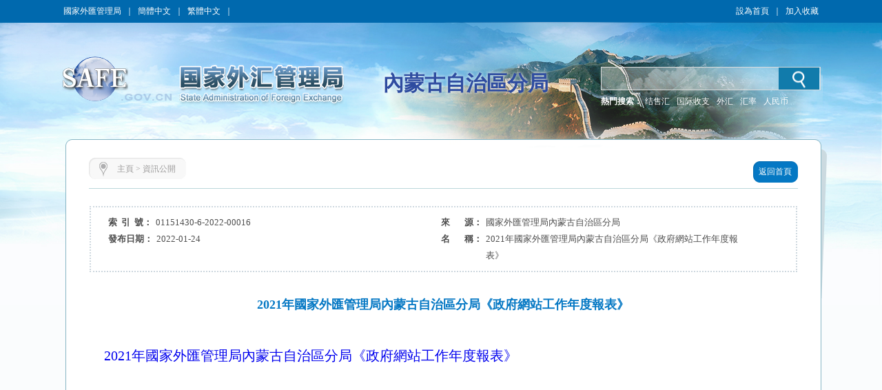

--- FILE ---
content_type: text/html;charset=UTF-8
request_url: http://www.safe.gov.cn/big5/big5/www.safe.gov.cn:443/neimenggu/2022/0124/1259.html
body_size: 4830
content:
<!DOCTYPE html ><html xmlns="http://www.w3.org/1999/xhtml"><head> 
  <meta http-equiv="Content-Type" content="text/html; charset=utf-8"> 
  <meta http-equiv="X-UA-Compatible" content="IE=EmulateIE8"> 
  <meta name="renderer" content="webkit"> 
    <meta name="ColumnName" content="國家外匯管理局內蒙古自治區分局">
  <meta name="SiteDomain" content="www.safe.gov.cn/neimenggu">
  <meta name="SiteIDCode" content="網站標識碼bm74140001">
  <meta name="thisColumn" content="資訊公開">
  <meta name="columndisplayname" content="資訊公開">
  <meta name="ArticleTitle" content="2021年國家外匯管理局內蒙古自治區分局《政府網站工作年度報表》​ ">
  <meta name="PubDate" content="2022-01-24">
  <meta name="ContentSource" content="國家外匯管理局內蒙古自治區分局">
  <meta name="Description" content="2021年國家外匯管理局內蒙古自治區分局《政府網站工作年度報表》" >
  <title>2021年國家外匯管理局內蒙古自治區分局《政府網站工作年度報表》​ _資訊公開_內蒙古自治區分局</title> 
  <script src="https://www.safe.gov.cn:443/neimenggu/templateresource/45995f06c43c45378312b80302deb94f/Scripts/swfobject_modified.js" type="text/javascript"></script> 
   <script type="text/javascript" src="https://www.safe.gov.cn:443/neimenggu/templateresource/45995f06c43c45378312b80302deb94f/js/jquery1.42.min.js"></script>
   <script type="text/javascript" src="https://www.safe.gov.cn:443/neimenggu/templateresource/45995f06c43c45378312b80302deb94f/js/common.js"></script>
   <script type="text/javascript" src="https://www.safe.gov.cn:443/neimenggu/templateresource/45995f06c43c45378312b80302deb94f/js/qrcode.js"></script> 
   <script type="text/javascript" src="https://www.safe.gov.cn:443/neimenggu/templateresource/45995f06c43c45378312b80302deb94f/js/html5media.js"></script>
   <script type="text/javascript" src="https://www.safe.gov.cn:443/neimenggu/templateresource/45995f06c43c45378312b80302deb94f/js/html5media.min.js"></script>
  <!--[if IE 6]>
<script type="text/javascript" src="https://www.safe.gov.cn:443/neimenggu/2022/0124/js/png.js"></script>
<script>
  DD_belatedPNG.fix('#tm_1,.tm_2,.tm_3,.tm_4,.dl,.nav_top,.nav_xia,.detail_shadow,.detail_top,.detail');
</script>
<![endif]--> 
  <link rel="stylesheet" type="text/css" href="https://www.safe.gov.cn:443/neimenggu/templateresource/45995f06c43c45378312b80302deb94f/css/basic.css"> 
  <link rel="stylesheet" type="text/css" href="https://www.safe.gov.cn:443/neimenggu/templateresource/45995f06c43c45378312b80302deb94f/css/style.css"> 
 <style type="text/css" media="screen">#FlashID {visibility:hidden}</style><style type="text/css" media="screen">#FlashID2 {visibility:hidden}</style></head> 
 <body> 
  <div class="top">
		<script type="text/javascript" src="https://www.safe.gov.cn:443/neimenggu/templateresource/45995f06c43c45378312b80302deb94f/js/banner.js"></script>
		<script type="text/javascript" src="https://www.safe.gov.cn:443/neimenggu/templateresource/45995f06c43c45378312b80302deb94f/js/sprite.js"></script>
		<link rel="stylesheet" type="text/css" href="https://www.safe.gov.cn:443/aidao.css">

		<div class="top_c">
			<span><a href="https://www.safe.gov.cn:443/safe/index.html" noconvert>國家外匯管理局</a>｜<a href="https://www.safe.gov.cn:443/neimenggu/" noconvert>簡體中文</a>｜<a href="https://www.safe.gov.cn:443/big5/"
				objid="30" noconvert id="big5Link">繁體中文</a>｜<a basehref="/www/login/loginForm" href="https://www.safe.gov.cn:443/neimenggu/2022/0124/1259.html" id="asone" noconvert>用戶登錄</a></span> <span style="float: right;"><a href="javascript:void(0)" class="swsy" style="float: left;"
				onClick="SetHome(window.location,document.title)">設為首頁</a><span class="sxx" style="float: left;">｜</span><a href="javascript:void(0)" class="scc"
				style="float: left;" onclick="AddFavorite(window.location,document.title)">加入收藏</a></span>
		</div>
		<img src="https://www.safe.gov.cn:443/neimenggu/templateresource/45995f06c43c45378312b80302deb94f/images/bg_blue_02.jpg" class="img">
	</div> 
  <div class="banner">
		<img src="https://www.safe.gov.cn:443/neimenggu/templateresource/45995f06c43c45378312b80302deb94f/images/cloud.png" class="cloud1" alt="">
    	<img src="https://www.safe.gov.cn:443/neimenggu/templateresource/45995f06c43c45378312b80302deb94f/images/cloud.png" class="cloud2" alt=""> 
		<div class="banner_swf tm_2">
			<!-- <object id="FlashID" classid="clsid:D27CDB6E-AE6D-11cf-96B8-444553540000" style="visibility: inherit;" height="217" width="1108">
				<param name="movie" value="cloud.swf" th:value="@{/templateresource/45995f06c43c45378312b80302deb94f/cloud.swf}">
				<param name="quality" value="high">
				<param name="wmode" value="transparent">
				<param name="swfversion" value="6.0.35.0">
				<param name="expressinstall" value="Scripts/expressInstall.swf">
				[if !IE]>
				<object type="application/x-shockwave-flash" data="cloud.swf" th:data="@{/templateresource/45995f06c43c45378312b80302deb94f/cloud.swf}" height="217"
					width="1108">
					<![endif]
					<param name="quality" value="high">
					<param name="wmode" value="transparent">
					<param name="swfversion" value="6.0.35.0">
					<param name="expressinstall" value="Scripts/expressInstall.swf" th:value="@{/templateresource/45995f06c43c45378312b80302deb94f/Scripts/expressInstall.swf}">
				</object>
				<![endif]
			</object> -->
		</div>
		<div class="logo tm_3">
			<!-- <img src="https://www.safe.gov.cn:443/neimenggu/2022/0124/star.png" class="star" alt="" th:src="@{/templateresource/45995f06c43c45378312b80302deb94f/images/star.png}"> -->
			<object id="FlashID2" classid="clsid:D27CDB6E-AE6D-11cf-96B8-444553540000" style="visibility: inherit;display: none;">
				<param name="movie" value="/neimenggu/templateresource/45995f06c43c45378312b80302deb94f/banner.swf">
				<param name="quality" value="high">
				<param name="wmode" value="transparent">
				<param name="swfversion" value="6.0.35.0">
				<param name="expressinstall" value="Scripts/expressInstall.swf">
			</object>
		</div>
		<div class="fj_mc">內蒙古自治區分局</div>
		<div class="search">
			<script type="text/javascript">
		      $(function(){
		    	  var siteid="neimenggu";
		    	  $("#siteid").val(siteid);
		      })
	      	</script>
			<div class="search_in">
				<form action="/neimenggu/search/index.html" method="get"
					onsubmit="if(document.getElementById('title').value==''){alert('請輸入檢索內容！');return false;}">
					<input name="q" id="title"> 
					<input id="siteid" type="hidden" name="siteid" value="" />
					<input type="hidden" name="order" id="order" value="releasetime"/>
					<input class="btn" value="" type="submit">
				</form>
			</div>
			<div class="search_word">
				<span style="color: #fff; font-weight: bold;">熱門搜索：</span> <span class="hot" id="searchHot"> <!-- <a href="">戰略性決策</a> <a href="">規範性檔案</a>
					<a href="">人民幣匯率中間價</a>-->
				</span>

			</div>
		</div>
	</div> 
  <div class="main_m" style="padding-bottom:81px;"> 
   <div class="main"> 
    <div class="detail"> 
     <div class="detail_shadow"></div> 
     <div class="detail_top"></div> 
     <div class="detail_con"> 
      <div class="dqwz"> 
       <div class="dqwz1"></div> 
       <div class="dqwz2"> 
        <i><img src="https://www.safe.gov.cn:443/neimenggu/templateresource/45995f06c43c45378312b80302deb94f/images/wz_15.jpg"></i> 
        <span>
<a href="/big5/big5/www.safe.gov.cn:443/neimenggu/index.html">主頁</a> >
<a href="/big5/big5/www.safe.gov.cn:443/neimenggu/xxgk/index.html">資訊公開</a></span> 
       </div> 
       <div class="dqwz3"></div> 
       <div class="return">
        <a href="/big5/big5/www.safe.gov.cn:443/neimenggu/index.html"><span class="return1"></span><span class="return2">返回首頁</span><span class="return3"></span></a>
       </div> 
      </div> 
      <div class="condition"> 
       <ul> 
        <li id="syh_li"> 
         <dt>
          索  引  號：
         </dt> 
         <dd id="syh">01151430-6-2022-00016</dd> </li> 
        <li id="fl_li"> 
         <dt>
          分       類：
         </dt> 
         <dd id="fl"></dd> </li> 
        <li id="ly_li"> 
         <dt>
          來       源：
         </dt> 
         <dd id="ly">國家外匯管理局內蒙古自治區分局</dd> </li> 
        <li> 
         <dt>
          發布日期：
         </dt> 
         <dd>2022-01-24</dd> </li> 
        <li style="display:flex;"> 
         <dt style=" display:table-cell;">
          名       稱： 
         </dt> 
         <dd style=" display:table-cell;">2021年國家外匯管理局內蒙古自治區分局《政府網站工作年度報表》​ </dd> 
        </li>
         <li id="wh_li"> 
      <dt>
        文       號： 
      </dt> 
      <dd> 
       <span id="wh"></span> 
      </dd><div style="clear:both"></div> </li> 
       </ul> 
       <div style="clear:both;"></div> 
      </div> 
      <div class="detail_tit">2021年國家外匯管理局內蒙古自治區分局《政府網站工作年度報表》​ </div> 
      <div class="detail_content"><p><a href="/big5/big5/www.safe.gov.cn:443/neimenggu/file/file/20220124/fe43bcc1f42040f0965ec5b3077ba232.pdf" title="2021年國家外匯管理局內蒙古自治區分局《政府網站工作年度報表》.pdf">2021年國家外匯管理局內蒙古自治區分局《政府網站工作年度報表》</a></p></div>
      
      <center>
      <div id="moeCode" class="mhide">
	    <canvas width="160" height="160" style="display: none;">
		</canvas>
	  </div>
	  </center>
       
      <div class="detail_gn" style="padding: 10px 0">
    <!-- BEGIN -->
	<!-- <div class="bdsharebuttonbox" style="float: left;margin: 0 0 0 10px;">
	<span style="float: left;">分享到：</span>
	<a href="/big5/big5/www.safe.gov.cn:443/neimenggu/2022/0124/1259.html" class="bds_tsina" data-cmd="tsina" title="分享到新浪微博"></a>
	<a href="/big5/big5/www.safe.gov.cn:443/neimenggu/2022/0124/1259.html" class="bds_tqq" data-cmd="tqq" title="分享到騰訊微博"></a>
	<a href="/big5/big5/www.safe.gov.cn:443/neimenggu/2022/0124/1259.html" class="bds_people" data-cmd="people" title="分享到人民微博"></a>
	<a href="/big5/big5/www.safe.gov.cn:443/neimenggu/2022/0124/1259.html" class="bds_weixin" data-cmd="weixin" title="分享到微信"></a>
	<a href="/big5/big5/www.safe.gov.cn:443/neimenggu/2022/0124/1259.html" class="bds_more" data-cmd="more"></a>
	</div> -->
	<script>
	/*<![CDATA[*/ 
	window._bd_share_config={
		"common":{
			"bdSnsKey":{},
			"bdText":"",
			"bdMini":"2",
			"bdMiniList":["mshare","tsina","weixin","people","copy"],
			"bdPic":"",
			"bdStyle":"0",
			"bdSize":"24"
		},
		"share":{}
	};
	(function() {
		var ma = document.createElement('script');
		ma.type = 'text/javascript';
		ma.async = true;
		ma.src = "/static/api/js/share.js?v=89860593.js?cdnversion="+~(-new Date()/36e5);
		var s = document.getElementsByTagName('script')[0];
		s.parentNode.insertBefore(ma, s);
	})();
	/*]]>*/
	</script>
	<!-- END -->
       <span style="float:right;">
       <a href="https://www.safe.gov.cn:443/neimenggu/2022/0124/1259.html" onclick="javascript:window.print()">【列印】</a> 
        <a href="https://www.safe.gov.cn:443/neimenggu/2022/0124/1259.html" onclick="javascript:window.close()">【關閉】</a> 
       </span> 
      </div> 
     </div> 
    </div> 
    <div style="clear:both;"></div> 
   </div> 
  </div> 
  <div style="background: #004fa1">
  <div class="foot">
		<p>
			<a href="/big5/big5/www.safe.gov.cn:443/neimenggu/flsm/index.html" target="_blank">法律聲明</a> | <a href="/big5/big5/www.safe.gov.cn:443/neimenggu/lxwm/index.html" target="_blank">聯繫我們</a> | <a href="javascript:void(0)" onClick="SetHome(window.location,document.title)">設為首頁</a> | <a href="javascript:void(0)"
				objid="996" onclick="AddFavorite(window.location,document.title)">加入收藏</a>
		</p>
	</div>
   
   <div id="fjdz"><p>國家外匯管理局內蒙古自治區分局主辦 著作權所有 授權轉載 最佳解析度:1280*768</p></div> 
   <div id="fjbs" class="foot1">
	 <p><span>網站標識碼bm74140001</span><a target="_blank" href="http://beian.miit.gov.cn">  京ICP備06017241號</a>  
	 <img src="https://www.safe.gov.cn:443/neimenggu/templateresource/45995f06c43c45378312b80302deb94f/images/guohui.png">
	 <a href="https://beian.mps.gov.cn/#/query/webSearch?code=11040102700061" rel="noreferrer" target="_blank">京公網安備11040102700061</a></p>
	</div>
   
	<div id="bottom">
		<p style="vertical-align: middle; height: 73px;">
			<a href="http://bszs.conac.cn/sitename?method=show&id=0726C5D78EF743C3E053012819AC29BA" target="_blank"><img
				src="/neimenggu/templateresource/45995f06c43c45378312b80302deb94f/images/foot_13.jpg" style="vertical-align: middle;"></a><a id="zhaocuo" href="/big5/big5/zfwzgl.www.gov.cn/exposure/jiucuo.html?site_code=bm74140001&amp;url=http%3A%2F%2Fwww.safe.gov.cn" target="_blank"><img
				src="/neimenggu/templateresource/45995f06c43c45378312b80302deb94f/images/foot_16.jpg" style="vertical-align: middle;"></a>
		</p>
		<script>
/*<![CDATA[*/  
	var CONSTSITEID = "neimenggu";
	var COLUMNID = "xxgk";
	var TID = "0759c797744a47f28b6cbb8e9c86f289";
	var TYPE="content";
	var RELEASENAME= "\u5305\u73FA";
	var RELEASEID= "baoj";
	var TITLE= "2021\u5E74\u56FD\u5BB6\u5916\u6C47\u7BA1\u7406\u5C40\u5185\u8499\u53E4\u81EA\u6CBB\u533A\u5206\u5C40\u300A\u653F\u5E9C\u7F51\u7AD9\u5DE5\u4F5C\u5E74\u5EA6\u62A5\u8868\u300B\u200B ";
	var RELEASETIME= "2022-01-24 09:48:07";
	var CATEGORYID= 0;
/*]]>*/
</script>
	<SCRIPT type=text/javascript>
		var _maq = _maq || [];
		_maq.push([ '_setAccount', 'whj' ]);
		var __type = '3';
		__type = (TYPE == 'list' ? '2' : __type);
		__type = (TYPE == 'index' ? '1' : __type);
		_maq.push([ 'type', __type ]);
		_maq.push([ 'site', CONSTSITEID ]);
		_maq.push([ 'catalog', CONSTSITEID ]);
		_maq.push([ 'info', TID ]);
		_maq.push([ 'editor', RELEASEID ]);
		_maq.push([ 'pubtime', RELEASETIME ]);
		(function() {
			var ma = document.createElement('script');
			ma.type = 'text/javascript';
			ma.async = true;
			ma.src = '/stat/s.js';
			var s = document.getElementsByTagName('script')[0];
			s.parentNode.insertBefore(ma, s);
		})();
	</SCRIPT>
	<!-- <script type="text/javascript" th:src="${tongjiURL}"></script> -->
	<script type="text/javascript">
	// 判斷是否是Firefox瀏覽器
   function JudgeBrowser() {
   	var userAgent = navigator.userAgent; // 取得瀏覽器的userAgent字元串
   	var isOpera = userAgent.indexOf("Opera") > -1; // 判斷是否Opera瀏覽器
   	var isIE = userAgent.indexOf("compatible") > -1 && userAgent.indexOf("MSIE") > -1 && !isOpera; // 判斷是否IE瀏覽器
   	var isFF = userAgent.indexOf("Firefox") > -1; // 判斷是否Firefox瀏覽器
   	var isSafari = userAgent.indexOf("Safari") > -1; // 判斷是否Safari瀏覽器
   	var isCE = userAgent.indexOf("Chrome") > -1; // 判斷是否Chrome瀏覽器
   	if (isIE) {
   		var IE5 = IE55 = IE6 = IE7 = IE8 = false;
   		var reIE = new RegExp("MSIE (\\d+\\.\\d+);");
   		reIE.test(userAgent);
   		var fIEVersion = parseFloat(RegExp["$1"]);
   		IE55 = fIEVersion == 5.5;
   		IE6 = fIEVersion == 6.0;
   		IE7 = fIEVersion == 7.0;
   		IE8 = fIEVersion == 8.0;
   		IE9 = fIEVersion == 9.0;
   		if (IE55) {
   			return "IE55";
   		}
   		if (IE6) {
   			return "IE6";
   		}
   		if (IE7) {
   			return "IE7";
   		}
   		if (IE8) {
   			return "IE8";
   		}
   		if (IE9) {
   			return "IE9";
   		}
   	}// isIE end
   	if (isFF) {
   		return "FF";
   	}
   	if (isOpera) {
   		return "Opera";
   	}
   }
   if (JudgeBrowser() == "IE55" || JudgeBrowser() == "IE6" || JudgeBrowser() == "IE7" || JudgeBrowser() == "IE8" || JudgeBrowser() == "IE9") {
		$(".cloud1").attr("style","display:none");	
		$(".cloud2").attr("style","display:none");
	}
   </script>
	</div>
	 
  </div>
  <script type="text/javascript">
swfobject.registerObject("FlashID");
swfobject.registerObject("FlashID2");
</script>   
 <script type="text/javascript">
$(function(){
	contentPageWrap();
});
</script> 
</body></html>
